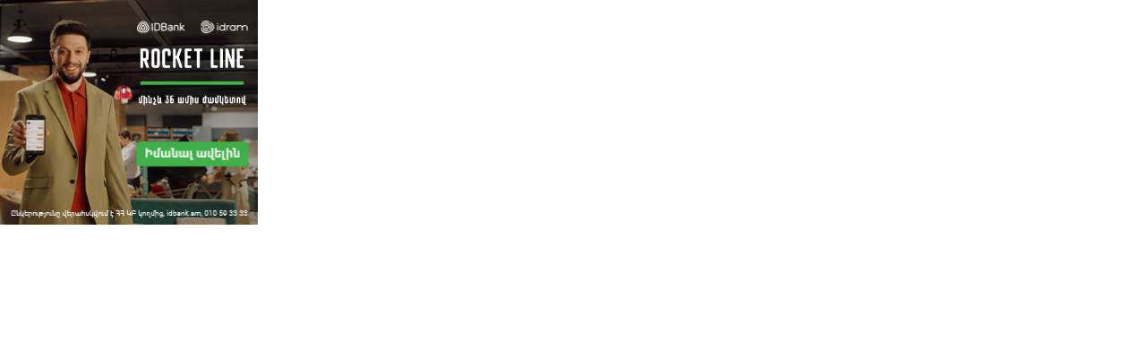

--- FILE ---
content_type: text/html
request_url: https://banks.am/static/ad/290/am/index.html?time=1701506825
body_size: 1319
content:
<html>

<head>
    <meta charset="UTF-8">
    <meta name="viewport" content="width=device-width, initial-scale=1.0">
    <style>
        body {
            position: relative;
            margin: 0;
            padding: 0;
        }

        * {
            background-repeat: no-repeat;
            background-size: contain;
            background-position: center;
        }

        #banner:hover {
            cursor: pointer;
        }

        body {
            display: none;
        }

        #banner {
            width: 288px;
            height: 251px;
            background-image: url("bg.jpg");
            background-size: cover;
        }

        #banner a {
            width: calc(100% - 0px);
            height: 100%;
            display: flex;
            flex-direction: row;
        }

        .main {
            position: relative;
            width: 100%;
            height: 100%;
            display: flex;
            align-items: center;
            justify-content: flex-start;
            overflow: hidden;
        }

        .push {
            display: flex;
            position: absolute;
            width: 136px;
            height: 46px;
            justify-content: center;
            align-items: center;
            top: 164px;
            left: 147px;
        }

        ._push,.cover {
            top: -15px;
            display: flex;
            position: absolute;
            width: 100%;
            height: 100%;
            background-image: url(03.png);
        }

        ._push{
            z-index: 2;
            animation: _push 1s ease infinite;
            transform: scale(0.95);
        }

        @keyframes _push {
            50% {
                transform: scale(1);
            }
        }

        .cover {
            animation: _cover 1s linear infinite;
            z-index: 1;
        }

        @keyframes _cover {
            0% {
                transform: scaleX(0.95) scaleY(0.95);
                opacity: 1
            }
            100% {
                transform: scaleX(1.15) scaleY(1.2);

                opacity: 0
            }
        }
        .texts{
            position: absolute;
            width: 125px;
            height: 85px;;
            top: 53px;
            left: 152px;
        }

        .text1,.text2{
            width: 100%;
        }

        .line{
            background-image: url("01-1.png");
            height: 50px;
        }
        .text1{
            height: 50px;
            position: absolute;
            top: -12px;
            overflow: hidden;
        }
        ._text1{
            background-image: url("01.png");
            height: 100%;
            animation: text1 5s ease infinite;
        }

        @keyframes text1 {
            0%,5%{transform: translateY(70px)}
            25%,100%{transform: translateY(0px)}
        }

        .text2{
            height: 50px;
            overflow: hidden;
        }

        ._text2{
            background-image: url("02.png");
            height: 100%;
            animation: text2 5s ease infinite;
        }

        @keyframes text2 {
            0%,5%{transform: translateY(-55px)}
            25%,45%{transform: translateY(-25px)}
            65%,100%{transform: translateY(0)}
        }

    </style>
</head>

<body>
<div id='banner'>
    <a href="https://idbank.am/credits/loans-without-collateral/rocket-line/?utm_source=banks_am&utm_medium=D2&utm_campaign=rocket_line&utm_term=36" target="_blank">
        <div class='main'>
            <div class="texts">
                <div class="line"></div>
                <div class="text1">
                    <div class="_text1"></div>
                </div>
                <div class="text2">
                    <div class="_text2"></div>
                </div>
            </div>
            <div class="push">
                <div class="_push"></div>
                <div class="cover"></div>
                <div class="date"></div>
            </div>

        </div>
    </a>
</div>
<script defer src="https://static.cloudflareinsights.com/beacon.min.js/vcd15cbe7772f49c399c6a5babf22c1241717689176015" integrity="sha512-ZpsOmlRQV6y907TI0dKBHq9Md29nnaEIPlkf84rnaERnq6zvWvPUqr2ft8M1aS28oN72PdrCzSjY4U6VaAw1EQ==" data-cf-beacon='{"version":"2024.11.0","token":"929823c259f1432fa1eb4615730184ab","r":1,"server_timing":{"name":{"cfCacheStatus":true,"cfEdge":true,"cfExtPri":true,"cfL4":true,"cfOrigin":true,"cfSpeedBrain":true},"location_startswith":null}}' crossorigin="anonymous"></script>
</body>

<script>
  window.onload = function () {
    document.body.style.display = 'block';
  };
</script>

<script>
    let px = document.createElement('img');
    px.style = 'width: 1px; height: 1px; display:none';
    px.src = `https://mc.yandex.ru/pixel/997145156582424885?rnd=${Math.floor(Math.random() * 1000000000)}`;
    document.body.appendChild(px)
</script>

</html>